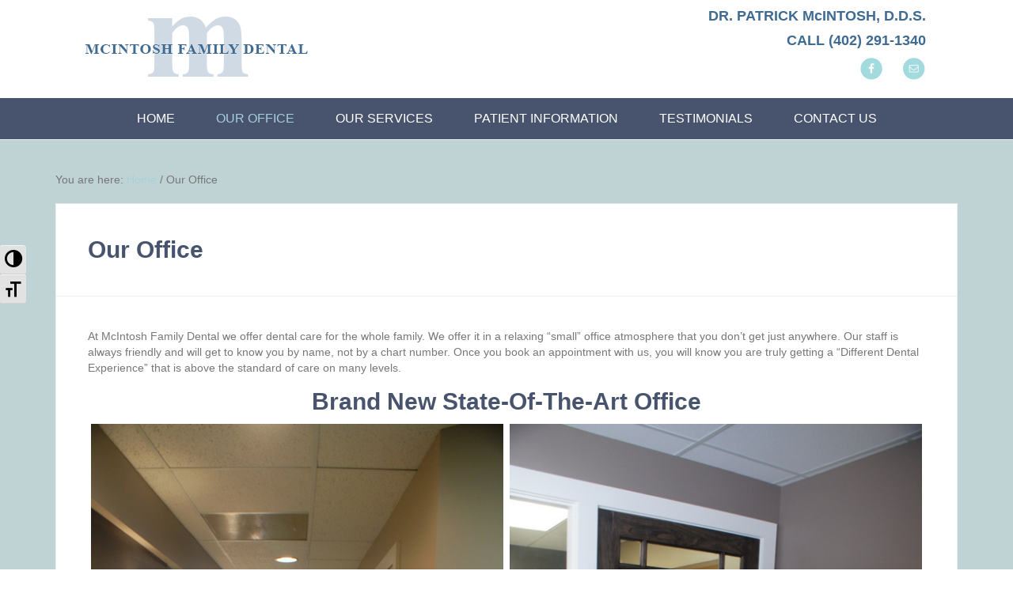

--- FILE ---
content_type: text/html; charset=UTF-8
request_url: https://mcintoshfamilydental.com/our-office/
body_size: 9898
content:
<!DOCTYPE html>
<html lang="en-US" prefix="og: http://ogp.me/ns#">
<head >
<meta charset="UTF-8" />
<title>Our Office - McIntosh Family Dental</title><meta name="viewport" content="width=device-width, initial-scale=1" />
<meta name='robots' content='max-image-preview:large' />
	<style>img:is([sizes="auto" i], [sizes^="auto," i]) { contain-intrinsic-size: 3000px 1500px }</style>
	
<!-- This site is optimized with the Yoast SEO plugin v5.8 - https://yoast.com/wordpress/plugins/seo/ -->
<link rel="canonical" href="https://mcintoshfamilydental.com/our-office/" />
<meta property="og:locale" content="en_US" />
<meta property="og:type" content="article" />
<meta property="og:title" content="Our Office - McIntosh Family Dental" />
<meta property="og:description" content="At McIntosh Family Dental we offer dental care for the whole family. We offer it in a relaxing &#8220;small&#8221; office atmosphere that you don&#8217;t get just anywhere. Our staff is always friendly and will get to know you by name, not by a chart number. Once you book an appointment with us, you will know&hellip; Continue Reading Our Office" />
<meta property="og:url" content="https://mcintoshfamilydental.com/our-office/" />
<meta property="og:site_name" content="McIntosh Family Dental" />
<meta property="article:publisher" content="https://www.facebook.com/mcintoshfamilydental" />
<meta property="og:image" content="http://mcintoshfamilydental.com/wp-content/uploads/2016/04/mcintosh_dental_family_practice_slide-e1461116665479.png" />
<meta name="twitter:card" content="summary_large_image" />
<meta name="twitter:description" content="At McIntosh Family Dental we offer dental care for the whole family. We offer it in a relaxing &#8220;small&#8221; office atmosphere that you don&#8217;t get just anywhere. Our staff is always friendly and will get to know you by name, not by a chart number. Once you book an appointment with us, you will know&hellip; Continue Reading Our Office" />
<meta name="twitter:title" content="Our Office - McIntosh Family Dental" />
<meta name="twitter:image" content="https://mcintoshfamilydental.com/wp-content/uploads/2016/04/DSC06859.jpg" />
<script type='application/ld+json'>{"@context":"http:\/\/schema.org","@type":"WebSite","@id":"#website","url":"https:\/\/mcintoshfamilydental.com\/","name":"McIntosh Family Dental","alternateName":"Bellevue Nebraska Dentist","potentialAction":{"@type":"SearchAction","target":"https:\/\/mcintoshfamilydental.com\/?s={search_term_string}","query-input":"required name=search_term_string"}}</script>
<script type='application/ld+json'>{"@context":"http:\/\/schema.org","@type":"Organization","url":"https:\/\/mcintoshfamilydental.com\/our-office\/","sameAs":["https:\/\/www.facebook.com\/mcintoshfamilydental"],"@id":"#organization","name":"McIntosh Family Dental","logo":"http:\/\/mcintoshfamilydental.com\/wp-content\/uploads\/2016\/04\/mcintosh_family_dental_logo_small.png"}</script>
<!-- / Yoast SEO plugin. -->

<link rel='dns-prefetch' href='//fonts.googleapis.com' />
<link rel="alternate" type="application/rss+xml" title="McIntosh Family Dental &raquo; Feed" href="https://mcintoshfamilydental.com/feed/" />
<link rel="alternate" type="application/rss+xml" title="McIntosh Family Dental &raquo; Comments Feed" href="https://mcintoshfamilydental.com/comments/feed/" />
<script type="text/javascript">
/* <![CDATA[ */
window._wpemojiSettings = {"baseUrl":"https:\/\/s.w.org\/images\/core\/emoji\/15.0.3\/72x72\/","ext":".png","svgUrl":"https:\/\/s.w.org\/images\/core\/emoji\/15.0.3\/svg\/","svgExt":".svg","source":{"concatemoji":"https:\/\/mcintoshfamilydental.com\/wp-includes\/js\/wp-emoji-release.min.js?ver=6.7.4"}};
/*! This file is auto-generated */
!function(i,n){var o,s,e;function c(e){try{var t={supportTests:e,timestamp:(new Date).valueOf()};sessionStorage.setItem(o,JSON.stringify(t))}catch(e){}}function p(e,t,n){e.clearRect(0,0,e.canvas.width,e.canvas.height),e.fillText(t,0,0);var t=new Uint32Array(e.getImageData(0,0,e.canvas.width,e.canvas.height).data),r=(e.clearRect(0,0,e.canvas.width,e.canvas.height),e.fillText(n,0,0),new Uint32Array(e.getImageData(0,0,e.canvas.width,e.canvas.height).data));return t.every(function(e,t){return e===r[t]})}function u(e,t,n){switch(t){case"flag":return n(e,"\ud83c\udff3\ufe0f\u200d\u26a7\ufe0f","\ud83c\udff3\ufe0f\u200b\u26a7\ufe0f")?!1:!n(e,"\ud83c\uddfa\ud83c\uddf3","\ud83c\uddfa\u200b\ud83c\uddf3")&&!n(e,"\ud83c\udff4\udb40\udc67\udb40\udc62\udb40\udc65\udb40\udc6e\udb40\udc67\udb40\udc7f","\ud83c\udff4\u200b\udb40\udc67\u200b\udb40\udc62\u200b\udb40\udc65\u200b\udb40\udc6e\u200b\udb40\udc67\u200b\udb40\udc7f");case"emoji":return!n(e,"\ud83d\udc26\u200d\u2b1b","\ud83d\udc26\u200b\u2b1b")}return!1}function f(e,t,n){var r="undefined"!=typeof WorkerGlobalScope&&self instanceof WorkerGlobalScope?new OffscreenCanvas(300,150):i.createElement("canvas"),a=r.getContext("2d",{willReadFrequently:!0}),o=(a.textBaseline="top",a.font="600 32px Arial",{});return e.forEach(function(e){o[e]=t(a,e,n)}),o}function t(e){var t=i.createElement("script");t.src=e,t.defer=!0,i.head.appendChild(t)}"undefined"!=typeof Promise&&(o="wpEmojiSettingsSupports",s=["flag","emoji"],n.supports={everything:!0,everythingExceptFlag:!0},e=new Promise(function(e){i.addEventListener("DOMContentLoaded",e,{once:!0})}),new Promise(function(t){var n=function(){try{var e=JSON.parse(sessionStorage.getItem(o));if("object"==typeof e&&"number"==typeof e.timestamp&&(new Date).valueOf()<e.timestamp+604800&&"object"==typeof e.supportTests)return e.supportTests}catch(e){}return null}();if(!n){if("undefined"!=typeof Worker&&"undefined"!=typeof OffscreenCanvas&&"undefined"!=typeof URL&&URL.createObjectURL&&"undefined"!=typeof Blob)try{var e="postMessage("+f.toString()+"("+[JSON.stringify(s),u.toString(),p.toString()].join(",")+"));",r=new Blob([e],{type:"text/javascript"}),a=new Worker(URL.createObjectURL(r),{name:"wpTestEmojiSupports"});return void(a.onmessage=function(e){c(n=e.data),a.terminate(),t(n)})}catch(e){}c(n=f(s,u,p))}t(n)}).then(function(e){for(var t in e)n.supports[t]=e[t],n.supports.everything=n.supports.everything&&n.supports[t],"flag"!==t&&(n.supports.everythingExceptFlag=n.supports.everythingExceptFlag&&n.supports[t]);n.supports.everythingExceptFlag=n.supports.everythingExceptFlag&&!n.supports.flag,n.DOMReady=!1,n.readyCallback=function(){n.DOMReady=!0}}).then(function(){return e}).then(function(){var e;n.supports.everything||(n.readyCallback(),(e=n.source||{}).concatemoji?t(e.concatemoji):e.wpemoji&&e.twemoji&&(t(e.twemoji),t(e.wpemoji)))}))}((window,document),window._wpemojiSettings);
/* ]]> */
</script>
<link rel='stylesheet' id='enterprise-pro-theme-css' href='https://mcintoshfamilydental.com/wp-content/themes/enterprise-pro/style.css?ver=2.1.1' type='text/css' media='all' />
<style id='wp-emoji-styles-inline-css' type='text/css'>

	img.wp-smiley, img.emoji {
		display: inline !important;
		border: none !important;
		box-shadow: none !important;
		height: 1em !important;
		width: 1em !important;
		margin: 0 0.07em !important;
		vertical-align: -0.1em !important;
		background: none !important;
		padding: 0 !important;
	}
</style>
<link rel='stylesheet' id='wp-block-library-css' href='https://mcintoshfamilydental.com/wp-includes/css/dist/block-library/style.min.css?ver=6.7.4' type='text/css' media='all' />
<style id='classic-theme-styles-inline-css' type='text/css'>
/*! This file is auto-generated */
.wp-block-button__link{color:#fff;background-color:#32373c;border-radius:9999px;box-shadow:none;text-decoration:none;padding:calc(.667em + 2px) calc(1.333em + 2px);font-size:1.125em}.wp-block-file__button{background:#32373c;color:#fff;text-decoration:none}
</style>
<style id='global-styles-inline-css' type='text/css'>
:root{--wp--preset--aspect-ratio--square: 1;--wp--preset--aspect-ratio--4-3: 4/3;--wp--preset--aspect-ratio--3-4: 3/4;--wp--preset--aspect-ratio--3-2: 3/2;--wp--preset--aspect-ratio--2-3: 2/3;--wp--preset--aspect-ratio--16-9: 16/9;--wp--preset--aspect-ratio--9-16: 9/16;--wp--preset--color--black: #000000;--wp--preset--color--cyan-bluish-gray: #abb8c3;--wp--preset--color--white: #ffffff;--wp--preset--color--pale-pink: #f78da7;--wp--preset--color--vivid-red: #cf2e2e;--wp--preset--color--luminous-vivid-orange: #ff6900;--wp--preset--color--luminous-vivid-amber: #fcb900;--wp--preset--color--light-green-cyan: #7bdcb5;--wp--preset--color--vivid-green-cyan: #00d084;--wp--preset--color--pale-cyan-blue: #8ed1fc;--wp--preset--color--vivid-cyan-blue: #0693e3;--wp--preset--color--vivid-purple: #9b51e0;--wp--preset--gradient--vivid-cyan-blue-to-vivid-purple: linear-gradient(135deg,rgba(6,147,227,1) 0%,rgb(155,81,224) 100%);--wp--preset--gradient--light-green-cyan-to-vivid-green-cyan: linear-gradient(135deg,rgb(122,220,180) 0%,rgb(0,208,130) 100%);--wp--preset--gradient--luminous-vivid-amber-to-luminous-vivid-orange: linear-gradient(135deg,rgba(252,185,0,1) 0%,rgba(255,105,0,1) 100%);--wp--preset--gradient--luminous-vivid-orange-to-vivid-red: linear-gradient(135deg,rgba(255,105,0,1) 0%,rgb(207,46,46) 100%);--wp--preset--gradient--very-light-gray-to-cyan-bluish-gray: linear-gradient(135deg,rgb(238,238,238) 0%,rgb(169,184,195) 100%);--wp--preset--gradient--cool-to-warm-spectrum: linear-gradient(135deg,rgb(74,234,220) 0%,rgb(151,120,209) 20%,rgb(207,42,186) 40%,rgb(238,44,130) 60%,rgb(251,105,98) 80%,rgb(254,248,76) 100%);--wp--preset--gradient--blush-light-purple: linear-gradient(135deg,rgb(255,206,236) 0%,rgb(152,150,240) 100%);--wp--preset--gradient--blush-bordeaux: linear-gradient(135deg,rgb(254,205,165) 0%,rgb(254,45,45) 50%,rgb(107,0,62) 100%);--wp--preset--gradient--luminous-dusk: linear-gradient(135deg,rgb(255,203,112) 0%,rgb(199,81,192) 50%,rgb(65,88,208) 100%);--wp--preset--gradient--pale-ocean: linear-gradient(135deg,rgb(255,245,203) 0%,rgb(182,227,212) 50%,rgb(51,167,181) 100%);--wp--preset--gradient--electric-grass: linear-gradient(135deg,rgb(202,248,128) 0%,rgb(113,206,126) 100%);--wp--preset--gradient--midnight: linear-gradient(135deg,rgb(2,3,129) 0%,rgb(40,116,252) 100%);--wp--preset--font-size--small: 13px;--wp--preset--font-size--medium: 20px;--wp--preset--font-size--large: 36px;--wp--preset--font-size--x-large: 42px;--wp--preset--spacing--20: 0.44rem;--wp--preset--spacing--30: 0.67rem;--wp--preset--spacing--40: 1rem;--wp--preset--spacing--50: 1.5rem;--wp--preset--spacing--60: 2.25rem;--wp--preset--spacing--70: 3.38rem;--wp--preset--spacing--80: 5.06rem;--wp--preset--shadow--natural: 6px 6px 9px rgba(0, 0, 0, 0.2);--wp--preset--shadow--deep: 12px 12px 50px rgba(0, 0, 0, 0.4);--wp--preset--shadow--sharp: 6px 6px 0px rgba(0, 0, 0, 0.2);--wp--preset--shadow--outlined: 6px 6px 0px -3px rgba(255, 255, 255, 1), 6px 6px rgba(0, 0, 0, 1);--wp--preset--shadow--crisp: 6px 6px 0px rgba(0, 0, 0, 1);}:where(.is-layout-flex){gap: 0.5em;}:where(.is-layout-grid){gap: 0.5em;}body .is-layout-flex{display: flex;}.is-layout-flex{flex-wrap: wrap;align-items: center;}.is-layout-flex > :is(*, div){margin: 0;}body .is-layout-grid{display: grid;}.is-layout-grid > :is(*, div){margin: 0;}:where(.wp-block-columns.is-layout-flex){gap: 2em;}:where(.wp-block-columns.is-layout-grid){gap: 2em;}:where(.wp-block-post-template.is-layout-flex){gap: 1.25em;}:where(.wp-block-post-template.is-layout-grid){gap: 1.25em;}.has-black-color{color: var(--wp--preset--color--black) !important;}.has-cyan-bluish-gray-color{color: var(--wp--preset--color--cyan-bluish-gray) !important;}.has-white-color{color: var(--wp--preset--color--white) !important;}.has-pale-pink-color{color: var(--wp--preset--color--pale-pink) !important;}.has-vivid-red-color{color: var(--wp--preset--color--vivid-red) !important;}.has-luminous-vivid-orange-color{color: var(--wp--preset--color--luminous-vivid-orange) !important;}.has-luminous-vivid-amber-color{color: var(--wp--preset--color--luminous-vivid-amber) !important;}.has-light-green-cyan-color{color: var(--wp--preset--color--light-green-cyan) !important;}.has-vivid-green-cyan-color{color: var(--wp--preset--color--vivid-green-cyan) !important;}.has-pale-cyan-blue-color{color: var(--wp--preset--color--pale-cyan-blue) !important;}.has-vivid-cyan-blue-color{color: var(--wp--preset--color--vivid-cyan-blue) !important;}.has-vivid-purple-color{color: var(--wp--preset--color--vivid-purple) !important;}.has-black-background-color{background-color: var(--wp--preset--color--black) !important;}.has-cyan-bluish-gray-background-color{background-color: var(--wp--preset--color--cyan-bluish-gray) !important;}.has-white-background-color{background-color: var(--wp--preset--color--white) !important;}.has-pale-pink-background-color{background-color: var(--wp--preset--color--pale-pink) !important;}.has-vivid-red-background-color{background-color: var(--wp--preset--color--vivid-red) !important;}.has-luminous-vivid-orange-background-color{background-color: var(--wp--preset--color--luminous-vivid-orange) !important;}.has-luminous-vivid-amber-background-color{background-color: var(--wp--preset--color--luminous-vivid-amber) !important;}.has-light-green-cyan-background-color{background-color: var(--wp--preset--color--light-green-cyan) !important;}.has-vivid-green-cyan-background-color{background-color: var(--wp--preset--color--vivid-green-cyan) !important;}.has-pale-cyan-blue-background-color{background-color: var(--wp--preset--color--pale-cyan-blue) !important;}.has-vivid-cyan-blue-background-color{background-color: var(--wp--preset--color--vivid-cyan-blue) !important;}.has-vivid-purple-background-color{background-color: var(--wp--preset--color--vivid-purple) !important;}.has-black-border-color{border-color: var(--wp--preset--color--black) !important;}.has-cyan-bluish-gray-border-color{border-color: var(--wp--preset--color--cyan-bluish-gray) !important;}.has-white-border-color{border-color: var(--wp--preset--color--white) !important;}.has-pale-pink-border-color{border-color: var(--wp--preset--color--pale-pink) !important;}.has-vivid-red-border-color{border-color: var(--wp--preset--color--vivid-red) !important;}.has-luminous-vivid-orange-border-color{border-color: var(--wp--preset--color--luminous-vivid-orange) !important;}.has-luminous-vivid-amber-border-color{border-color: var(--wp--preset--color--luminous-vivid-amber) !important;}.has-light-green-cyan-border-color{border-color: var(--wp--preset--color--light-green-cyan) !important;}.has-vivid-green-cyan-border-color{border-color: var(--wp--preset--color--vivid-green-cyan) !important;}.has-pale-cyan-blue-border-color{border-color: var(--wp--preset--color--pale-cyan-blue) !important;}.has-vivid-cyan-blue-border-color{border-color: var(--wp--preset--color--vivid-cyan-blue) !important;}.has-vivid-purple-border-color{border-color: var(--wp--preset--color--vivid-purple) !important;}.has-vivid-cyan-blue-to-vivid-purple-gradient-background{background: var(--wp--preset--gradient--vivid-cyan-blue-to-vivid-purple) !important;}.has-light-green-cyan-to-vivid-green-cyan-gradient-background{background: var(--wp--preset--gradient--light-green-cyan-to-vivid-green-cyan) !important;}.has-luminous-vivid-amber-to-luminous-vivid-orange-gradient-background{background: var(--wp--preset--gradient--luminous-vivid-amber-to-luminous-vivid-orange) !important;}.has-luminous-vivid-orange-to-vivid-red-gradient-background{background: var(--wp--preset--gradient--luminous-vivid-orange-to-vivid-red) !important;}.has-very-light-gray-to-cyan-bluish-gray-gradient-background{background: var(--wp--preset--gradient--very-light-gray-to-cyan-bluish-gray) !important;}.has-cool-to-warm-spectrum-gradient-background{background: var(--wp--preset--gradient--cool-to-warm-spectrum) !important;}.has-blush-light-purple-gradient-background{background: var(--wp--preset--gradient--blush-light-purple) !important;}.has-blush-bordeaux-gradient-background{background: var(--wp--preset--gradient--blush-bordeaux) !important;}.has-luminous-dusk-gradient-background{background: var(--wp--preset--gradient--luminous-dusk) !important;}.has-pale-ocean-gradient-background{background: var(--wp--preset--gradient--pale-ocean) !important;}.has-electric-grass-gradient-background{background: var(--wp--preset--gradient--electric-grass) !important;}.has-midnight-gradient-background{background: var(--wp--preset--gradient--midnight) !important;}.has-small-font-size{font-size: var(--wp--preset--font-size--small) !important;}.has-medium-font-size{font-size: var(--wp--preset--font-size--medium) !important;}.has-large-font-size{font-size: var(--wp--preset--font-size--large) !important;}.has-x-large-font-size{font-size: var(--wp--preset--font-size--x-large) !important;}
:where(.wp-block-post-template.is-layout-flex){gap: 1.25em;}:where(.wp-block-post-template.is-layout-grid){gap: 1.25em;}
:where(.wp-block-columns.is-layout-flex){gap: 2em;}:where(.wp-block-columns.is-layout-grid){gap: 2em;}
:root :where(.wp-block-pullquote){font-size: 1.5em;line-height: 1.6;}
</style>
<link rel='stylesheet' id='font-awesome-css' href='https://mcintoshfamilydental.com/wp-content/plugins/elementor/assets/lib/font-awesome/css/font-awesome.min.css?ver=4.7.0' type='text/css' media='all' />
<link rel='stylesheet' id='style-css' href='https://mcintoshfamilydental.com/wp-content/plugins/contact-information-widget//style.css?ver=6.7.4' type='text/css' media='all' />
<link rel='stylesheet' id='wpa-style-css' href='https://mcintoshfamilydental.com/wp-content/plugins/wp-accessibility/css/wpa-style.css?ver=6.7.4' type='text/css' media='all' />
<link rel='stylesheet' id='ui-font.css-css' href='https://mcintoshfamilydental.com/wp-content/plugins/wp-accessibility/toolbar/fonts/css/a11y-toolbar.css?ver=6.7.4' type='text/css' media='all' />
<link rel='stylesheet' id='ui-a11y.css-css' href='https://mcintoshfamilydental.com/wp-content/plugins/wp-accessibility/toolbar/css/a11y.css?ver=6.7.4' type='text/css' media='all' />
<link rel='stylesheet' id='ui-fontsize.css-css' href='https://mcintoshfamilydental.com/wp-content/plugins/wp-accessibility/toolbar/css/a11y-fontsize.css?ver=6.7.4' type='text/css' media='all' />
<link rel='stylesheet' id='inbound-shortcodes-css' href='https://mcintoshfamilydental.com/wp-content/plugins/cta/shared/shortcodes/css/frontend-render.css?ver=6.7.4' type='text/css' media='all' />
<link rel='stylesheet' id='dashicons-css' href='https://mcintoshfamilydental.com/wp-includes/css/dashicons.min.css?ver=6.7.4' type='text/css' media='all' />
<link rel='stylesheet' id='google-fonts-css' href='//fonts.googleapis.com/css?family=Lato%3A300%2C700%2C300italic%7CTitillium+Web%3A600&#038;ver=2.1.1' type='text/css' media='all' />
<link rel='stylesheet' id='simple-social-icons-font-css' href='https://mcintoshfamilydental.com/wp-content/plugins/simple-social-icons/css/style.css?ver=2.0.1' type='text/css' media='all' />
<script type="text/javascript" src="https://mcintoshfamilydental.com/wp-includes/js/jquery/jquery.min.js?ver=3.7.1" id="jquery-core-js"></script>
<script type="text/javascript" src="https://mcintoshfamilydental.com/wp-includes/js/jquery/jquery-migrate.min.js?ver=3.4.1" id="jquery-migrate-js"></script>
<!--[if lt IE 9]>
<script type="text/javascript" src="https://mcintoshfamilydental.com/wp-content/themes/genesis/lib/js/html5shiv.js?ver=3.7.3" id="html5shiv-js"></script>
<![endif]-->
<script type="text/javascript" src="https://mcintoshfamilydental.com/wp-content/themes/enterprise-pro/js/responsive-menu.js?ver=1.0.0" id="enterprise-responsive-menu-js"></script>
<script type="text/javascript" src="https://mcintoshfamilydental.com/wp-content/plugins/simple-social-icons/svgxuse.js?ver=1.1.21" id="svg-x-use-js"></script>
<script type="text/javascript" id="cta-load-variation-js-extra">
/* <![CDATA[ */
var cta_variation = {"cta_id":null,"admin_url":"https:\/\/mcintoshfamilydental.com\/wp-admin\/admin-ajax.php","home_url":"https:\/\/mcintoshfamilydental.com","split_testing":"1","sticky_cta":"1","page_tracking":"off"};
/* ]]> */
</script>
<script type="text/javascript" src="https://mcintoshfamilydental.com/wp-content/plugins/cta/assets/js/cta-variation.js" id="cta-load-variation-js"></script>
<script type="text/javascript" id="inbound-analytics-js-extra">
/* <![CDATA[ */
var inbound_settings = {"post_id":"20","post_type":"page","variation_id":"0","ip_address":"18.117.129.149","wp_lead_data":{"lead_id":null,"lead_email":null,"lead_uid":null,"lead_nonce":null},"admin_url":"https:\/\/mcintoshfamilydental.com\/wp-admin\/admin-ajax.php","track_time":"2026\/01\/18 17:47:10","page_tracking":"off","search_tracking":"off","comment_tracking":"off","custom_mapping":[],"is_admin":"","ajax_nonce":"fa193033a3"};
/* ]]> */
</script>
<script type="text/javascript" src="https://mcintoshfamilydental.com/wp-content/plugins/cta/shared/assets/js/frontend/analytics/inboundAnalytics.min.js" id="inbound-analytics-js"></script>
<link rel="https://api.w.org/" href="https://mcintoshfamilydental.com/wp-json/" /><link rel="alternate" title="JSON" type="application/json" href="https://mcintoshfamilydental.com/wp-json/wp/v2/pages/20" /><link rel="EditURI" type="application/rsd+xml" title="RSD" href="https://mcintoshfamilydental.com/xmlrpc.php?rsd" />
<link rel='shortlink' href='https://mcintoshfamilydental.com/?p=20' />
<link rel="alternate" title="oEmbed (JSON)" type="application/json+oembed" href="https://mcintoshfamilydental.com/wp-json/oembed/1.0/embed?url=https%3A%2F%2Fmcintoshfamilydental.com%2Four-office%2F" />
<link rel="alternate" title="oEmbed (XML)" type="text/xml+oembed" href="https://mcintoshfamilydental.com/wp-json/oembed/1.0/embed?url=https%3A%2F%2Fmcintoshfamilydental.com%2Four-office%2F&#038;format=xml" />
<link rel="pingback" href="https://mcintoshfamilydental.com/xmlrpc.php" />
<script>
  (function(i,s,o,g,r,a,m){i['GoogleAnalyticsObject']=r;i[r]=i[r]||function(){
  (i[r].q=i[r].q||[]).push(arguments)},i[r].l=1*new Date();a=s.createElement(o),
  m=s.getElementsByTagName(o)[0];a.async=1;a.src=g;m.parentNode.insertBefore(a,m)
  })(window,document,'script','https://www.google-analytics.com/analytics.js','ga');

  ga('create', 'UA-79432169-1', 'auto');
  ga('send', 'pageview');

</script><style type="text/css">.site-title a { background: url(https://mcintoshfamilydental.com/wp-content/uploads/2017/10/mcintosh_family_dental_logo-315x100.png) no-repeat !important; }</style>
<style type="text/css" media="screen"> .simple-social-icons ul li a, .simple-social-icons ul li a:hover, .simple-social-icons ul li a:focus { background-color: #406d95 !important; border-radius: 36px; color: #ffffff !important; border: 0px #ffffff solid !important; font-size: 18px; padding: 9px; }  .simple-social-icons ul li a:hover, .simple-social-icons ul li a:focus { background-color: #48546d !important; border-color: #ffffff !important; color: #ffffff !important; }  .simple-social-icons ul li a:focus { outline: 1px dotted #48546d !important; }</style><link rel="icon" href="https://mcintoshfamilydental.com/wp-content/uploads/2017/05/cropped-mfd_social-logo-blue-32x32.png" sizes="32x32" />
<link rel="icon" href="https://mcintoshfamilydental.com/wp-content/uploads/2017/05/cropped-mfd_social-logo-blue-192x192.png" sizes="192x192" />
<link rel="apple-touch-icon" href="https://mcintoshfamilydental.com/wp-content/uploads/2017/05/cropped-mfd_social-logo-blue-180x180.png" />
<meta name="msapplication-TileImage" content="https://mcintoshfamilydental.com/wp-content/uploads/2017/05/cropped-mfd_social-logo-blue-270x270.png" />
		<style type="text/css" id="wp-custom-css">
			/*
You can add your own CSS here.

Click the help icon above to learn more.
*/

.site-header .wrap {
    padding: 20px 20px;
        padding-top: 10px;
        padding-right: 20px;
        padding-bottom: 0px;
        padding-left: 20px;
}

.site-header {
    background-color: #fff;
    min-height: 100px;
}

.utility-bar {
	background-color: #d8ecee;
	border-bottom: 0px solid #ddd;
	color: #414b60;
	font-size: 18px;
	font-weight: 400;
	padding: 10px 0;
	padding: 1rem;
	display: none;
}



*::-moz-placeholder {

    color: #666;
    opacity: 1;
    font-weight: 400;

}
*::-moz-selection {

    background-color: #333;
    color: #fff;

}
element {

}
.genesis-nav-menu {

    clear: both;
    font-family: 'Raleway', sans-serif;
    font-size: 16px;
    line-height: .8;
    width: 100%;
    text-align: center;

}		</style>
		</head>
<body class="page-template-default page page-id-20 custom-header header-image full-width-content enterprise-pro-teal elementor-default" itemscope itemtype="https://schema.org/WebPage"><div class="site-container"><div class="utility-bar"><div class="wrap"></div></div><header class="site-header" itemscope itemtype="https://schema.org/WPHeader"><div class="wrap"><div class="title-area"><p class="site-title" itemprop="headline"><a href="https://mcintoshfamilydental.com/">McIntosh Family Dental</a></p><p class="site-description" itemprop="description">Bellevue, Nebraska Family Dentist</p></div><div class="widget-area header-widget-area"><style type="text/css" id="wp_cta_css_custom_57_0" class="wp_cta_css_57 "> </style><div id='wp_cta_57_container' class='wp_cta_container cta_outer_container' style='margin-top:px;margin-bottom:px;position:relative;' ><div id='wp_cta_57_variation_0' class='inbound-cta-container wp_cta_content wp_cta_variation wp_cta_57_variation_0' style='display:none; margin:auto; width: 100%; height: auto;'  data-variation='0' data-cta-id='57'><div class="blank-cta-template">&#13;
	<h5 style="text-align: right;"><span style="color: #3f6b93;"><strong>DR. PATRICK McINTOSH, D.D.S.&#13;
</strong></span></h5>&#13;
<h5 style="text-align: right;"><span style="color: #3f6b93;"><strong>CALL (402) 291-1340</strong></span></h5>&#13;
<p style="text-align: right;"><a href="https://mcintoshfamilydental.com/inbound/56n203owo4" rel="nofollow"><img class="alignright wp-image-136" src="https://mcintoshfamilydental.com/wp-content/uploads/2016/05/email.png" alt="" width="30" height="30"></img></a> <a href="https://mcintoshfamilydental.com/inbound/iuie8v7" rel="nofollow"><img class="alignright wp-image-137" src="http://mcintoshfamilydental.com/wp-content/uploads/2016/05/facebook.png" alt="" width="30" height="30"></img></a></p>&#13;
</div></div></div>			<script>
			jQuery(document).ready(function($) {
				wp_cta_load_variation('57', null );
			});
			</script>
			</div></div></header><nav class="nav-primary" itemscope itemtype="https://schema.org/SiteNavigationElement"><div class="wrap"><ul id="menu-primary-menu" class="menu genesis-nav-menu menu-primary"><li id="menu-item-8" class="menu-item menu-item-type-custom menu-item-object-custom menu-item-8"><a href="http://mfdental.wpengine.com" itemprop="url"><span itemprop="name">HOME</span></a></li>
<li id="menu-item-25" class="menu-item menu-item-type-post_type menu-item-object-page current-menu-item page_item page-item-20 current_page_item menu-item-25"><a href="https://mcintoshfamilydental.com/our-office/" aria-current="page" itemprop="url"><span itemprop="name">OUR OFFICE</span></a></li>
<li id="menu-item-26" class="menu-item menu-item-type-post_type menu-item-object-page menu-item-has-children menu-item-26"><a href="https://mcintoshfamilydental.com/our-services/" itemprop="url"><span itemprop="name">OUR SERVICES</span></a>
<ul class="sub-menu">
	<li id="menu-item-29" class="menu-item menu-item-type-post_type menu-item-object-page menu-item-29"><a href="https://mcintoshfamilydental.com/preventative-dentistry/" itemprop="url"><span itemprop="name">PREVENTATIVE DENTISTRY</span></a></li>
	<li id="menu-item-28" class="menu-item menu-item-type-post_type menu-item-object-page menu-item-28"><a href="https://mcintoshfamilydental.com/cosmetic-dentistry/" itemprop="url"><span itemprop="name">COSMETIC DENTISTRY</span></a></li>
	<li id="menu-item-27" class="menu-item menu-item-type-post_type menu-item-object-page menu-item-27"><a href="https://mcintoshfamilydental.com/restorative-dentistry/" itemprop="url"><span itemprop="name">RESTORATIVE DENTISTRY</span></a></li>
</ul>
</li>
<li id="menu-item-24" class="menu-item menu-item-type-post_type menu-item-object-page menu-item-24"><a href="https://mcintoshfamilydental.com/patient-information/" itemprop="url"><span itemprop="name">PATIENT INFORMATION</span></a></li>
<li id="menu-item-75" class="menu-item menu-item-type-post_type menu-item-object-page menu-item-75"><a href="https://mcintoshfamilydental.com/testimonials/" itemprop="url"><span itemprop="name">TESTIMONIALS</span></a></li>
<li id="menu-item-23" class="menu-item menu-item-type-post_type menu-item-object-page menu-item-23"><a href="https://mcintoshfamilydental.com/contact-us/" itemprop="url"><span itemprop="name">CONTACT US</span></a></li>
</ul></div></nav><div class="site-inner"><div class="wrap"><div class="content-sidebar-wrap"><main class="content"><div class="breadcrumb" itemprop="breadcrumb" itemscope itemtype="https://schema.org/BreadcrumbList">You are here: <span class="breadcrumb-link-wrap" itemprop="itemListElement" itemscope itemtype="https://schema.org/ListItem"><a href="https://mcintoshfamilydental.com/" itemprop="item"><span itemprop="name">Home</span></a></span> <span aria-label="breadcrumb separator">/</span> Our Office</div><article class="post-20 page type-page status-publish entry" itemscope itemtype="https://schema.org/CreativeWork"><header class="entry-header"><h1 class="entry-title" itemprop="headline">Our Office</h1>
</header><div class="entry-content" itemprop="text"><p>At McIntosh Family Dental we offer dental care for the whole family. We offer it in a relaxing &#8220;small&#8221; office atmosphere that you don&#8217;t get just anywhere. Our staff is always friendly and will get to know you by name, not by a chart number. Once you book an appointment with us, you will know you are truly getting a &#8220;Different Dental Experience&#8221; that is above the standard of care on many levels.</p>
<h2 style="text-align: center;">Brand New State-Of-The-Art Office</h2>
<div id='gallery-2' class='gallery galleryid-20 gallery-columns-2 gallery-size-full'><figure class='gallery-item'>
			<div class='gallery-icon portrait'>
				<img loading="lazy" decoding="async" width="533" height="800" src="https://mcintoshfamilydental.com/wp-content/uploads/2016/04/DSC06859.jpg" class="attachment-full size-full" alt="Bellevue Family Dentist - Dr. McIntosh - Office Hallway" aria-describedby="gallery-2-41" srcset="https://mcintoshfamilydental.com/wp-content/uploads/2016/04/DSC06859.jpg 533w, https://mcintoshfamilydental.com/wp-content/uploads/2016/04/DSC06859-200x300.jpg 200w" sizes="auto, (max-width: 533px) 100vw, 533px" />
			</div>
				<figcaption class='wp-caption-text gallery-caption' id='gallery-2-41'>
				Hallway
				</figcaption></figure><figure class='gallery-item'>
			<div class='gallery-icon portrait'>
				<img loading="lazy" decoding="async" width="533" height="800" src="https://mcintoshfamilydental.com/wp-content/uploads/2016/04/DSC06874.jpg" class="attachment-full size-full" alt="Bellevue Family Dentist - Dr. McIntosh - Waiting Area" aria-describedby="gallery-2-42" srcset="https://mcintoshfamilydental.com/wp-content/uploads/2016/04/DSC06874.jpg 533w, https://mcintoshfamilydental.com/wp-content/uploads/2016/04/DSC06874-200x300.jpg 200w" sizes="auto, (max-width: 533px) 100vw, 533px" />
			</div>
				<figcaption class='wp-caption-text gallery-caption' id='gallery-2-42'>
				Patient Waiting Area
				</figcaption></figure><figure class='gallery-item'>
			<div class='gallery-icon portrait'>
				<img loading="lazy" decoding="async" width="533" height="800" src="https://mcintoshfamilydental.com/wp-content/uploads/2016/04/DSC06866.jpg" class="attachment-full size-full" alt="Bellevue Family Dentist - Dr. McIntosh - Latest Dental Technology" aria-describedby="gallery-2-43" srcset="https://mcintoshfamilydental.com/wp-content/uploads/2016/04/DSC06866.jpg 533w, https://mcintoshfamilydental.com/wp-content/uploads/2016/04/DSC06866-200x300.jpg 200w" sizes="auto, (max-width: 533px) 100vw, 533px" />
			</div>
				<figcaption class='wp-caption-text gallery-caption' id='gallery-2-43'>
				State-Of-The-Art Equipment
				</figcaption></figure><figure class='gallery-item'>
			<div class='gallery-icon landscape'>
				<img loading="lazy" decoding="async" width="784" height="577" src="https://mcintoshfamilydental.com/wp-content/uploads/2016/04/DSC06883.jpg" class="attachment-full size-full" alt="Bellevue Family Dentist - Dr. McIntosh - Latest Dental Technology" aria-describedby="gallery-2-44" srcset="https://mcintoshfamilydental.com/wp-content/uploads/2016/04/DSC06883.jpg 784w, https://mcintoshfamilydental.com/wp-content/uploads/2016/04/DSC06883-300x221.jpg 300w, https://mcintoshfamilydental.com/wp-content/uploads/2016/04/DSC06883-768x565.jpg 768w" sizes="auto, (max-width: 784px) 100vw, 784px" />
			</div>
				<figcaption class='wp-caption-text gallery-caption' id='gallery-2-44'>
				Latest Dental Technology
				</figcaption></figure><figure class='gallery-item'>
			<div class='gallery-icon portrait'>
				<img loading="lazy" decoding="async" width="522" height="784" src="https://mcintoshfamilydental.com/wp-content/uploads/2016/04/DSC06885.jpg" class="attachment-full size-full" alt="Bellevue Family Dentist - Dr. McIntosh - Patient Waiting Area" aria-describedby="gallery-2-45" srcset="https://mcintoshfamilydental.com/wp-content/uploads/2016/04/DSC06885.jpg 522w, https://mcintoshfamilydental.com/wp-content/uploads/2016/04/DSC06885-200x300.jpg 200w" sizes="auto, (max-width: 522px) 100vw, 522px" />
			</div>
				<figcaption class='wp-caption-text gallery-caption' id='gallery-2-45'>
				Patient Waiting Area
				</figcaption></figure><figure class='gallery-item'>
			<div class='gallery-icon landscape'>
				<img loading="lazy" decoding="async" width="784" height="522" src="https://mcintoshfamilydental.com/wp-content/uploads/2016/04/DSC06888.jpg" class="attachment-full size-full" alt="Bellevue Family Dentist - Dr. McIntosh - Front Desk" aria-describedby="gallery-2-46" srcset="https://mcintoshfamilydental.com/wp-content/uploads/2016/04/DSC06888.jpg 784w, https://mcintoshfamilydental.com/wp-content/uploads/2016/04/DSC06888-300x200.jpg 300w, https://mcintoshfamilydental.com/wp-content/uploads/2016/04/DSC06888-768x511.jpg 768w" sizes="auto, (max-width: 784px) 100vw, 784px" />
			</div>
				<figcaption class='wp-caption-text gallery-caption' id='gallery-2-46'>
				Reception Desk
				</figcaption></figure>
		</div>

</div></article></main></div></div></div><div class="footer-widgets"><div class="wrap"><div class="widget-area footer-widgets-1 footer-widget-area"><section id="contactinformation_widget-2" class="widget widget_contactinformation_widget"><div class="widget-wrap"><h4 class="widget-title widgettitle">CONTACT US</h4>
<div class="ciw_contactinformation"><div class="ciw_address">
											<i class="fa fa-map-marker"></i>	
												<div class="ciw_address_content">
													<div class="ciw_company_name">McIntosh Family Dental</div>
													<div class="ciw_contact_address">1603 Galvin Rd. S.<br />
Bellevue, NE 68005	</div>
												</div>
										</div><div class="ciw_phone">
												<i class="fa fa-mobile"></i>
												<div class="ciw_contact_phone"><a href="tel:(402) 291-1340">(402) 291-1340</a></div>
											</div><div class="ciw_email">
												<i class="fa fa-envelope"></i>
												<div class="ciw_contact_email"><a href="mailto:info@mcintoshfamilydental.com" target="_blank">info@mcintoshfamilydental.com</a></div>
											</div></div></div></section>
<section id="simple-social-icons-2" class="widget simple-social-icons"><div class="widget-wrap"><ul class="alignleft"><li class="ssi-email"><a href="mailto:info@mcintoshfamilydental.com" target="_blank"><svg role="img" class="social-email" aria-labelledby="social-email"><title id="social-email">Email</title><use xlink:href="https://mcintoshfamilydental.com/wp-content/plugins/simple-social-icons/symbol-defs.svg#social-email"></use></svg></a></li><li class="ssi-facebook"><a href="https://www.facebook.com/mcintoshfamilydental" target="_blank"><svg role="img" class="social-facebook" aria-labelledby="social-facebook"><title id="social-facebook">Facebook</title><use xlink:href="https://mcintoshfamilydental.com/wp-content/plugins/simple-social-icons/symbol-defs.svg#social-facebook"></use></svg></a></li><li class="ssi-gplus"><a href="https://plus.google.com/+McIntoshFamilyDentalBellevue" target="_blank"><svg role="img" class="social-gplus" aria-labelledby="social-gplus"><title id="social-gplus">Google+</title><use xlink:href="https://mcintoshfamilydental.com/wp-content/plugins/simple-social-icons/symbol-defs.svg#social-gplus"></use></svg></a></li></ul></div></section>
</div><div class="widget-area footer-widgets-2 footer-widget-area"><section id="text-2" class="widget widget_text"><div class="widget-wrap"><h4 class="widget-title widgettitle">FIND US</h4>
			<div class="textwidget"><iframe src="https://www.google.com/maps/embed?pb=!1m18!1m12!1m3!1d3004.572696859333!2d-95.91309628508125!3d41.14385317928726!2m3!1f0!2f0!3f0!3m2!1i1024!2i768!4f13.1!3m3!1m2!1s0x879388119a963935%3A0xa237aef3da7c82fe!2sMcIntosh+Family+Dental!5e0!3m2!1sen!2sus!4v1463628605808" frameborder="0" style="border:0" allowfullscreen></iframe></div>
		</div></section>
</div><div class="widget-area footer-widgets-3 footer-widget-area"><section id="hwim-3" class="widget widget_hwim"><div class="widget-wrap"><h4 class="widget-title widgettitle">CONNECT WITH US ON FACEBOOK</h4>
<a href="https://www.facebook.com/mcintoshfamilydental/" target="_blank"><img class="hwim-image" src="https://mcintoshfamilydental.com/wp-content/uploads/2017/09/like-us-on-facebook-1024x298.png" alt="Like McIntosh Family Dental On Facebook" title="Like McIntosh Family Dental On Facebook" style="width:250px;height:73px;" ></a></div></section>
<section id="fbw_id-2" class="widget widget_fbw_id"><div class="widget-wrap"><div class="fb_loader" style="text-align: center !important;"><img src="https://mcintoshfamilydental.com/wp-content/plugins/facebook-pagelike-widget/loader.gif" /></div><div id="fb-root"></div>
        <div class="fb-page" data-href="https://www.facebook.com/mcintoshfamilydental/" data-width="340" data-height="250" data-small-header="true" data-adapt-container-width="false" data-hide-cover="true" data-show-facepile="false" data-show-posts="true" style="" hide_cta="false"></div></div></section>
        <!-- A WordPress plugin developed by Milap Patel -->
    </div></div></div><footer class="site-footer" itemscope itemtype="https://schema.org/WPFooter"><div class="wrap"><p>Copyright &#x000A9;&nbsp;2026 · McIntosh Family Dental · Bellevue, Nebraska</p></div></footer></div>
	<script type='text/javascript'>
	//<![CDATA[
	(function( $ ) { 'use strict';
		var insert_a11y_toolbar = '<!-- a11y toolbar -->';
		insert_a11y_toolbar += '<div class="a11y-non-responsive a11y-toolbar ltr left">';
		insert_a11y_toolbar += '<ul class="a11y-toolbar-list">';insert_a11y_toolbar += '<li class="a11y-toolbar-list-item"><button type="button" class="a11y-toggle-contrast toggle-contrast" id="is_normal_contrast" aria-pressed="false"><span class="offscreen">Toggle High Contrast</span><span class="aticon aticon-adjust" aria-hidden="true"></span></button></li>';insert_a11y_toolbar += '<li class="a11y-toolbar-list-item"><button type="button" class="a11y-toggle-fontsize toggle-fontsize" id="is_normal_fontsize" aria-pressed="false"><span class="offscreen">Toggle Font size</span><span class="aticon aticon-font" aria-hidden="true"></span></button></li>';
		insert_a11y_toolbar += '</ul>';
		insert_a11y_toolbar += '</div>';
		insert_a11y_toolbar += '<!-- // a11y toolbar -->';
		$( document ).find( 'body' ).prepend( insert_a11y_toolbar );
	}(jQuery));
	//]]>
	</script><script type="text/javascript" src="https://mcintoshfamilydental.com/wp-content/plugins/cta/shared//shortcodes/js/spin.min.js" id="spin.min-js"></script>
<script type="text/javascript" src="https://mcintoshfamilydental.com/wp-content/plugins/wp-accessibility/toolbar/js/jquery.scrollto.min.js?ver=1.4.5" id="scrollTo-js"></script>
<script type="text/javascript" id="ui-a11y.js-js-extra">
/* <![CDATA[ */
var a11y_stylesheet_path = "https:\/\/mcintoshfamilydental.com\/wp-content\/plugins\/wp-accessibility\/toolbar\/css\/a11y-contrast.css";
/* ]]> */
</script>
<script type="text/javascript" src="https://mcintoshfamilydental.com/wp-content/plugins/wp-accessibility/toolbar/js/a11y.js?ver=1.0" id="ui-a11y.js-js"></script>
<script type="text/javascript" id="wpa-labels-js-extra">
/* <![CDATA[ */
var wpalabels = {"s":"Search","author":"Name","email":"Email","url":"Website","comment":"Comment"};
/* ]]> */
</script>
<script type="text/javascript" src="https://mcintoshfamilydental.com/wp-content/plugins/wp-accessibility/js/wpa.labels.js?ver=1.0" id="wpa-labels-js"></script>
<script type="text/javascript" src="https://mcintoshfamilydental.com/wp-content/plugins/wp-accessibility/js/longdesc.button.js?ver=1.0" id="longdesc.button-js"></script>
<script type="text/javascript" id="milapfbwidgetscript-js-extra">
/* <![CDATA[ */
var milapfbwidgetvars = {"app_id":"503595753002055","select_lng":"en_US"};
/* ]]> */
</script>
<script type="text/javascript" src="https://mcintoshfamilydental.com/wp-content/plugins/facebook-pagelike-widget/fb.js?ver=1.0" id="milapfbwidgetscript-js"></script>

<script type='text/javascript'>
//<![CDATA[
(function( $ ) { 'use strict';
	
	$('a').removeAttr('target');
	$('html').attr( 'lang','en-US' ); $('html').attr( 'dir','ltr' )
	$('input,a,select,textarea,button').removeAttr('tabindex');
	
}(jQuery));
//]]>
</script></body></html>


--- FILE ---
content_type: text/plain
request_url: https://www.google-analytics.com/j/collect?v=1&_v=j102&a=179572592&t=pageview&_s=1&dl=https%3A%2F%2Fmcintoshfamilydental.com%2Four-office%2F&ul=en-us%40posix&dt=Our%20Office%20-%20McIntosh%20Family%20Dental&sr=1280x720&vp=1280x720&_u=IEBAAEABAAAAACAAI~&jid=1632950365&gjid=548922518&cid=1932253126.1768780032&tid=UA-79432169-1&_gid=1102078704.1768780032&_r=1&_slc=1&z=1048324082
body_size: -453
content:
2,cG-DJTNTHQDHV